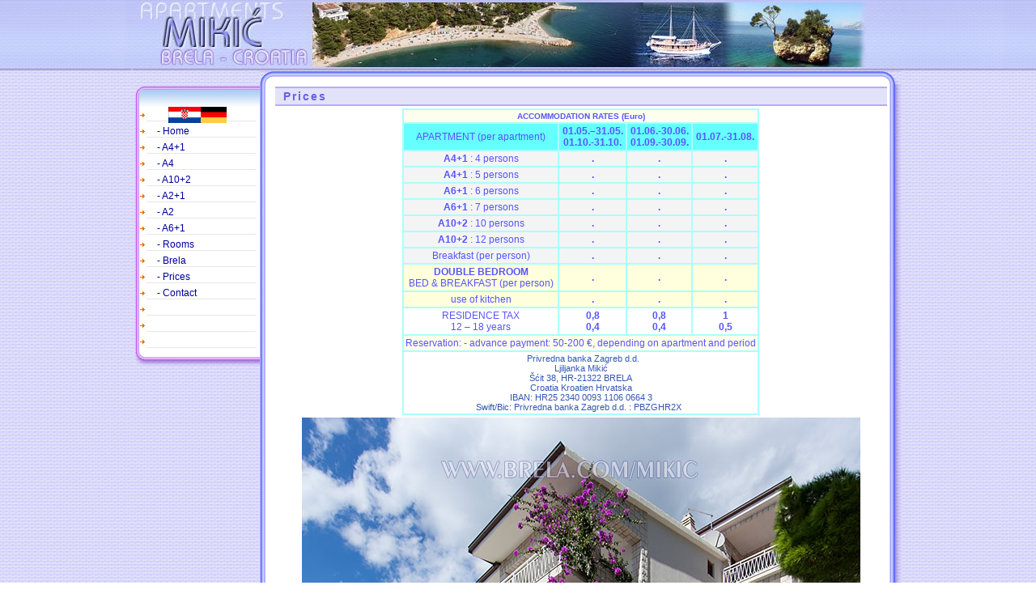

--- FILE ---
content_type: text/html
request_url: https://www.brela.com/mikic/en_prices.htm
body_size: 1867
content:
<html>
<head>
<title>Prices</title>
<meta http-equiv="Content-Type" content="text/html; charset=windows-1250">
<style type="text/css">
<!--
body {
	background-image:   url("naslovnica/podloga.jpg");
}
-->
</style>
<link href="css/predlozak.css" rel="stylesheet" type="text/css">
<style type="text/css">
<!--
.style2 {
	color: #5555FF;
	font-family: Verdana, Arial, Helvetica, sans-serif;
	font-size: 12px;
}
.style3 {
	font-size: 12px;
	font-weight: bold;
}
.style4 {font-size: 10px}
.style5 {font-size: 12px; }
-->
</style>
</head>
<body bgcolor="#FFFFFF" leftmargin="0" topmargin="0" marginwidth="0" marginheight="0">
<!-- ImageReady Slices (034-NASLOVNICA.psd) -->
<table width="100%" border="0" align="center" cellpadding="0" cellspacing="0">
  <tr>
    <td height="88" background="naslovnica/naslovna_traka_podloga.jpg"><table border="0" align="center" cellpadding="0" cellspacing="0">
      <tr>
        <td> <img src="naslovnica/naslovna_traka1.jpg" width="8" height="88" alt=""></td>
        <td> <img src="naslovnica/naslovna_traka2.jpg" width="155" height="88" alt=""></td>
        <td> <img src="naslovnica/naslovna_traka3.jpg" width="793" height="88" alt=""></td>
        </tr>
    </table></td>
  </tr>
</table>
<table border="0" align="center" cellpadding="0" cellspacing="0" id="Table_01">
  <tr>
    <td valign="top"><div align="center">
      <table width="155" border="0" cellpadding="0" cellspacing="0">
        <tr>
          <td>&nbsp;</td>
        </tr>
        <tr>
          <td><img src="naslovnica/izbornik_top.jpg" width="155" height="26" alt=""></td>
        </tr>
        <tr>
          <td height="20" background="naslovnica/izbornik_izbor.jpg"><table border="0" align="center" cellpadding="0" cellspacing="0">
            <tr>
              <td><a href="hr_index.htm"><img src="ikone/flag_croatia.gif" width="40" height="20" border="0"></a></td>
              <td><a href="de_index.htm"><img src="ikone/flag_germany.gif" width="32" height="20" border="0"></a></td>
            </tr>
          </table></td>
        </tr>
        <tr>
          <td height="20" background="naslovnica/izbornik_izbor.jpg"><a href="index.htm" class="izbornik">- Home</a></td>
        </tr>
        <tr>
          <td height="20" background="naslovnica/izbornik_izbor.jpg"><a href="en_a41k0.htm" class="izbornik">- A4+1</a></td>
        </tr>
        <tr>
          <td height="20" background="naslovnica/izbornik_izbor.jpg"><a href="en_a4k3.htm" class="izbornik">- A4</a></td>
        </tr>
        <tr>
          <td height="20" background="naslovnica/izbornik_izbor.jpg"><a href="en_a10_2k2.htm" class="izbornik">- A10+2</a></td>
        </tr>
        <tr>
          <td height="20" background="naslovnica/izbornik_izbor.jpg"><a href="en_5_a21k3.htm" class="izbornik">- A2+1</a></td>
        </tr>
        <tr>
          <td height="20" background="naslovnica/izbornik_izbor.jpg"><a href="en_6_a2k1.htm" class="izbornik">- A2</a></td>
        </tr>
        <tr>
          <td height="20" background="naslovnica/izbornik_izbor.jpg"><a href="en_a61k3.htm" class="izbornik">- A6+1</a></td>
        </tr>
        <tr>
          <td height="20" background="naslovnica/izbornik_izbor.jpg"><a href="en_rooms.htm" class="izbornik">- Rooms </a></td>
        </tr>
        <tr>
          <td height="20" background="naslovnica/izbornik_izbor.jpg"><a href="en_brela.htm" class="izbornik">- Brela</a></td>
        </tr>
        <tr>
          <td height="20" background="naslovnica/izbornik_izbor.jpg"><a href="en_prices.htm" class="izbornik">- Prices</a></td>
        </tr>
        <tr>
          <td height="20" background="naslovnica/izbornik_izbor.jpg"><a href="en_contact.htm" class="izbornik">- Contact</a></td>
        </tr>
        <tr>
          <td height="20" background="naslovnica/izbornik_izbor.jpg">&nbsp;</td>
        </tr>
        <tr>
          <td height="20" background="naslovnica/izbornik_izbor.jpg">&nbsp;</td>
        </tr>
        <tr>
          <td height="20" background="naslovnica/izbornik_izbor.jpg">&nbsp;</td>
        </tr>
        <tr>
          <td><img src="naslovnica/izbornik_bottom.jpg" width="155" height="21"></td>
        </tr>
      </table>
    </div></td>
    <td valign="top"><table width="793" border="0" align="center" cellpadding="0" cellspacing="0" background="naslovnica/sadrzaj_back.jpg">
      <tr>
        <td><img src="naslovnica/sadrzaj_top.jpg" width="793" height="17" alt=""></td>
      </tr>
      <tr>
        <td align="center" valign="top"><div align="center">
          <table width="760" border="0" cellpadding="1" cellspacing="1">
            <tr align="center" valign="middle">
              <td><div align="left" class="NASLOV"><strong>Prices</strong></div>
                  <div align="center"></div></td>
            </tr>
            <tr align="center" valign="middle">
              <td><table border="1" cellspacing="0" cellpadding="2" bordercolor="#aaFFFF">
                <tr bgcolor="#FeFeee">
                  <td colspan="4">
                    <div align="center" class="style3"><font color="#5555ff"><font
    face="Arial"><small>  ACCOMMODATION RATES (Euro)</small></font></font></div></td>
                </tr>
                <tr bgcolor="#66FFFF">
                  <td>
                    <div align="center" class="style5"><font color="#5555ff" face="Arial, Helvetica, sans-serif"> APARTMENT 
                        (per apartment)</font></div></td>
                  <td><div align="center" class="style5"><font color="#5555ff"><b><font face="Arial, Helvetica, sans-serif">01.05.–31.05.<br>
                     01.10.-31.10.</font></b></font></div></td>
                  <td><div align="center" class="style5"><font color="#5555ff"><b><font face="Arial, Helvetica, sans-serif">01.06.-30.06.<br>
                     01.09.-30.09. </font></b></font></div></td>
                  <td><div align="center" class="style5"><font color="#5555ff"><b> <font color="#5555ff"><b><font face="Arial, Helvetica, sans-serif">01.07.-31.08.</font></b></font></b></font></div></td>
                </tr>
                <tr bgcolor="#f4f4f4">
                  <td>
                    <div align="center" class="style5"><font color="#5555ff" face="Arial, Helvetica, sans-serif"><b>A4+1</b> : 4 persons</font></div></td>
                  <td><div align="center" class="style5"><font color="#5555ff"><b><font face="Arial, Helvetica, sans-serif">.</font></b></font></div></td>
                  <td><div align="center" class="style5"><font color="#5555ff"><b><font face="Arial, Helvetica, sans-serif">.</font></b></font></div></td>
                  <td><div align="center" class="style5"><font color="#5555ff"><b><font face="Arial, Helvetica, sans-serif">.</font></b></font></div></td>
                </tr>
                <tr bgcolor="#f4f4f4">
                  <td>
                    <div align="center" class="style5"><font color="#5555ff" face="Arial, Helvetica, sans-serif"><b>A4+1</b> : 5 persons</font></div></td>
                  <td><div align="center" class="style5"><font color="#5555ff"><b><font face="Arial, Helvetica, sans-serif">.</font></b></font></div></td>
                  <td><div align="center" class="style5"><font color="#5555ff"><b><font face="Arial, Helvetica, sans-serif">.</font></b></font></div></td>
                  <td><div align="center" class="style5"><font color="#5555ff"><b><font face="Arial, Helvetica, sans-serif">.</font></b></font></div></td>
                </tr>
                <tr bgcolor="#f4f4f4">
                  <td>
                    <div align="center" class="style5"><font color="#5555ff" face="Arial, Helvetica, sans-serif"><b>A6+1</b> : 6 persons</font></div></td>
                  <td><div align="center" class="style5"><font color="#5555ff"><b><font face="Arial, Helvetica, sans-serif">.</font></b></font></div></td>
                  <td><div align="center" class="style5"><font color="#5555ff"><b><font face="Arial, Helvetica, sans-serif">.</font></b></font></div></td>
                  <td><div align="center" class="style5"><font color="#5555ff"><b><font face="Arial, Helvetica, sans-serif">.</font></b></font></div></td>
                </tr>
                <tr bgcolor="#f4f4f4">
                  <td>
                    <div align="center" class="style5"><font color="#5555ff" face="Arial, Helvetica, sans-serif"><b>A6+1</b> : 7 persons</font></div></td>
                  <td><div align="center" class="style5"><font color="#5555ff"><b><font face="Arial, Helvetica, sans-serif">.</font></b></font></div></td>
                  <td><div align="center" class="style5"><font color="#5555ff"><b><font face="Arial, Helvetica, sans-serif">.</font></b></font></div></td>
                  <td><div align="center" class="style5"><font color="#5555ff"><b><font face="Arial, Helvetica, sans-serif">.</font></b></font></div></td>
                </tr>
                <tr bgcolor="#f4f4f4">
                  <td>
                    <div align="center" class="style5"><font color="#5555ff" face="Arial, Helvetica, sans-serif"><b>A10+2</b> : 10 persons</font></div></td>
                  <td><div align="center" class="style5"><font color="#5555ff"><b><font face="Arial, Helvetica, sans-serif">.</font></b></font></div></td>
                  <td><div align="center" class="style5"><font color="#5555ff"><b><font face="Arial, Helvetica, sans-serif">.</font></b></font></div></td>
                  <td><div align="center" class="style5"><font color="#5555ff"><b><font face="Arial, Helvetica, sans-serif">.</font></b></font></div></td>
                </tr>
                <tr bgcolor="#f4f4f4">
                  <td>
                    <div align="center" class="style5"><font color="#5555ff" face="Arial, Helvetica, sans-serif"><b>A10+2</b> : 12 persons</font></div></td>
                  <td><div align="center" class="style5"><font color="#5555ff"><b><font face="Arial, Helvetica, sans-serif">.</font></b></font></div></td>
                  <td><div align="center" class="style5"><font color="#5555ff"><b><font face="Arial, Helvetica, sans-serif">.</font></b></font></div></td>
                  <td><div align="center" class="style5"><font color="#5555ff"><b><font face="Arial, Helvetica, sans-serif">.</font></b></font></div></td>
                </tr>
                <tr bgcolor="#f4f4f4">
                  <td>
                    <div align="center" class="style5"><font color="#5555ff" face="Arial, Helvetica, sans-serif">Breakfast  
                      (per person)</font></div></td>
                  <td><div align="center" class="style5"><font color="#5555ff"><b><font face="Arial, Helvetica, sans-serif">.</font></b></font></div></td>
                  <td><div align="center" class="style5"><font color="#5555ff"><b><font face="Arial, Helvetica, sans-serif">.</font></b></font></div></td>
                  <td><div align="center" class="style5"><font color="#5555ff"><b><font face="Arial, Helvetica, sans-serif">.</font></b></font></div></td>
                </tr>
                <tr bgcolor="#FFFFdd">
                  <td>
                    <div align="center" class="style5"><font color="#5555ff" face="Arial, Helvetica, sans-serif"><b>DOUBLE BEDROOM<br>
                    </b>BED &amp; BREAKFAST (per person)</font></div></td>
                  <td><div align="center" class="style5"><font color="#5555ff"><b><font face="Arial, Helvetica, sans-serif">.</font></b></font></div></td>
                  <td><div align="center" class="style5"><font color="#5555ff"><b><font face="Arial, Helvetica, sans-serif">.</font></b></font></div></td>
                  <td><div align="center" class="style5"><font color="#5555ff"><b><font face="Arial, Helvetica, sans-serif">.</font></b></font></div></td>
                </tr>
                <tr bgcolor="#FFFFdd">
                  <td>
                    <div align="center" class="style5"><font color="#5555ff" face="Arial, Helvetica, sans-serif">                  use of kitchen</font></div></td>
                  <td><div align="center" class="style5"><font color="#5555ff"><b><font face="Arial, Helvetica, sans-serif">.</font></b></font></div></td>
                  <td><div align="center" class="style5"><font color="#5555ff"><b><font face="Arial, Helvetica, sans-serif">.</font></b></font></div></td>
                  <td><div align="center" class="style5"><font color="#5555ff"><b><font face="Arial, Helvetica, sans-serif">.</font></b></font></div></td>
                </tr>
                <tr>
                  <td>
                    <div align="center" class="style5"><font face="Arial, Helvetica, sans-serif" color="#5555ff"> RESIDENCE TAX<br>
                      12 – 18 years</font></div></td>
                  <td>
                    <div align="center" class="style5"><font color="#5555ff"><b><font face="Arial">0,8<br>
                      0,4</font></b></font></div></td>
                  <td>
                    <div align="center" class="style5"><font color="#5555ff"><b><font face="Arial">0,8<br>
                      0,4</font></b></font></div></td>
                  <td>
                    <div align="center" class="style5"><font color="#5555ff"><b><font face="Arial">1<br>
                      0,5</font></b></font></div></td>
                </tr>
                <tr bgcolor="#FeFeee">
                  <td colspan="4"><span class="style2"> Reservation: - advance payment: 50-200 &euro;, depending on apartment and period </span></td>
                </tr>
                <tr>
                  <td height="5" colspan="4" align="left">
                    <div align="center"><span class="TEKST">Privredna banka Zagreb d.d. <br>
Ljiljanka Mikić <br>
&Scaron;ćit 38,                                 HR-21322 BRELA<br>
Croatia Kroatien Hrvatska <br>
IBAN: HR25 2340 0093 1106 0664 3<br>
 Swift/Bic: Privredna banka Zagreb d.d. :   PBZGHR2X </span></div></td>
                </tr>
              </table></td>
            </tr>
            <tr align="center" valign="middle">
              <td><img src="slike/house2013_1.jpg" width="690" height="565"></td>
            </tr>
          </table>
        </div></td>
      </tr>
      <tr>
        <td><img src="naslovnica/sadrzaj_bottom.jpg" width="793" height="25"></td>
      </tr>
    </table></td>
  </tr>
</table>
<div id="Layer1" style="position:absolute; width:579px; height:18px; z-index:1; left: 230px; top: 416px; visibility: hidden;"><font color="#dddddd" size="1">Design: <a href="http://www.makarska-riviera.com">www.makarska-riviera.com</a> - <a href="http://www.tucepi.net">www.tucepi.net</a> - <a href="http://www.brela.com">www.brela.com</a> - <a href="http://www.baskavoda.com">www.baskavoda.com</a> - <a href="http://www.igrane.com">www.igrane.com</a> - <a href="http://www.tucepi.net/matic">www.tucepi.net/matic</a></font></div>
</body>
</html>

--- FILE ---
content_type: text/css
request_url: https://www.brela.com/mikic/css/predlozak.css
body_size: 475
content:
P
{
    COLOR: #3357b3;
    FONT-FAMILY: Tahoma;
    FONT-SIZE: 11px;
    MARGIN-BOTTOM: 4px;
    MARGIN-TOP: 4px
}
.izbornik:link {
	text-decoration: none;
	color: #000099;
	font-weight: normal;
	font-size: 12px;
	padding-left: 28px;
	font-family: Verdana, Arial, Helvetica, sans-serif;
	width: 150px;
}
.izbornik:hover {
	color: #000099;
	text-decoration: none;
	padding-left: 26px;
	width: 150px;
	font-family: Verdana, Arial, Helvetica, sans-serif;
	font-size: 12px;
	font-weight: normal;
	background-image: url(../naslovnica/izbornik_link.jpg);
}
.izbornik:active {
	text-decoration: none;
	color: #000099;
	padding-left: 28px;
	width: 150px;
	font-weight: bold;
	font-family: Verdana, Arial, Helvetica, sans-serif;
	font-size: 12px;
	background-image: url(../naslovnica/izbornik_link.jpg);
}
.izbornik:visited {
	text-decoration: none;
	padding-left: 28px;
	color: #000099;
	width: 150px;
	font-family: Verdana, Arial, Helvetica, sans-serif;
	font-size: 12px;
	font-weight: normal;
}
.NASLOV {
	font-family: Verdana, Arial, Helvetica, sans-serif;
	font-size: 14px;
	font-weight: bolder;
	background-color: #E2E2F9;
	padding-top: 2px;
	padding-bottom: 2px;
	padding-left: 10px;
	border-top-width: 2px;
	border-bottom-width: 2px;
	border-top-style: solid;
	border-right-style: none;
	border-bottom-style: solid;
	border-left-style: none;
	border-top-color: #B7ABFD;
	border-right-color: #B7ABFD;
	border-bottom-color: #B7ABFD;
	border-left-color: #B7ABFD;
	color: #6A5FEA;
	letter-spacing: 2px;
	text-decoration: none;
}
.TEKST {
	font-family: Verdana, Arial, Helvetica, sans-serif;
	font-size: 11px;
	padding-left: 5px;
	color: #3357B3;
	padding-right: 5px;
}
.PODNASLOV {
	color: #6A5FEA;
	text-decoration: none;
	background-color: #E9F2FB;
	font-family: Verdana, Arial, Helvetica, sans-serif;
	font-size: 12px;
	font-weight: normal;
	width: 300px;
	border-bottom-width: 1px;
	border-bottom-style: solid;
	border-bottom-color: #B3D2F1;
	word-spacing: 5px;
	letter-spacing: 3px;
}
.utisak {
	font-family: Verdana, Arial, Helvetica, sans-serif;
	font-size: 12px;
	border-bottom-width: 1px;
	border-bottom-style: dashed;
	border-bottom-color: #d1d1F9;
	text-decoration: none;
	font-weight: normal;
	color: #3357B3;
	padding-left: 15px;
	padding-top: 0px;
	padding-bottom: 0px;
	padding-right: 0px;
	margin-top: 5px;
	margin-right: 0px;
	margin-bottom: 0px;
	margin-left: 0px;
}
.TEKST1 {
	font-family: Verdana, Arial, Helvetica, sans-serif;
	font-size: 11px;
	padding-left: 5px;
	color: #3357B3;
	padding-right: 5px;
	border-left-style: dashed;
	border-left-width: 1px;
	border-left-color: #D1D1F9;
}
